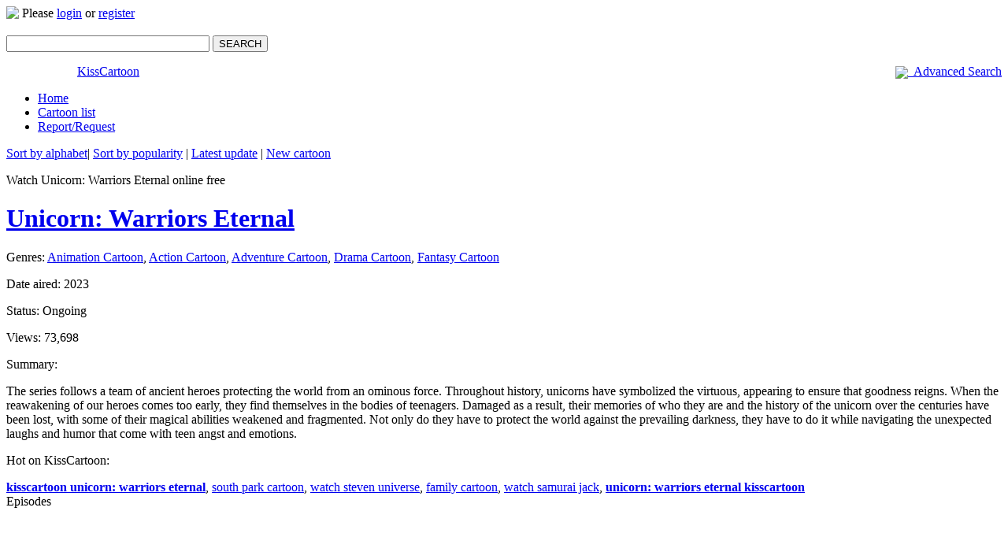

--- FILE ---
content_type: text/html; charset=UTF-8
request_url: https://kisscartoon.nz/Cartoon/Unicorn-Warriors-Eternal/
body_size: 9159
content:
<!DOCTYPE html>
<!--[if lt IE 8]><html class="lt-ie10 lt-ie9 lt-ie8"><![endif]-->
<!--[if IE 8]><html class="lt-ie10 lt-ie9 ie8"><![endif]-->
<!--[if IE 9]><html class="lt-ie10 ie9"><![endif]-->
<!--[if gt IE 9]><!--><!--<![endif]-->
<html xmlns="http://www.w3.org/1999/xhtml" lang="en">
    <!--<![endif]-->
    <head>
        <meta charset="utf-8"/>
        <meta name="referrer" content="always">
        <title>Watch Unicorn: Warriors Eternal Online Free | KissCartoon</title>
        <meta name="description" content="Watch lastest Episode 010 - The End of the Beginning and download Unicorn: Warriors Eternal online on KissCartoon. Watch Unicorn: Warriors Eternal free without downloading, signup. WATCH NOW!!!"/>
        <meta name="keywords" content="Kisscartoon, cartoon free, watch cartoon online, kiss cartoon, kisscartoon mobile, kisscartoon login, free cartoon online, cartoon online free, watch cartoon free, watch one piece online"/>
                <meta property="og:title" content="Watch Unicorn: Warriors Eternal Online Free | KissCartoon"/>
                <meta property="og:url" content="https://kisscartoon.nz/Cartoon/Unicorn-Warriors-Eternal/"/>
                <meta property="og:image" content="https://kisscartoon.nz/media/imagesv2/2023/05/Unicorn-Warriors-Eternal.jpg"/>
                <meta property="og:description" content="Watch lastest Episode 010 - The End of the Beginning and download Unicorn: Warriors Eternal online on KissCartoon. Watch Unicorn: Warriors Eternal free without downloading, signup. WATCH NOW!!!"/>
        <meta property="og:site_name" content="kisscartoon.nz"/>
        <link rel="canonical" href="https://kisscartoon.nz/Cartoon/Unicorn-Warriors-Eternal/" />
        <meta name="viewport" content="width=device-width, maximum-scale=1.0, initial-scale=1.0, user-scalable=no, minimal-ui"/>
        <meta name="apple-mobile-web-app-title" content="Watch Unicorn: Warriors Eternal Online Free | KissCartoon"/>
        <meta name="application-name" content="Watch Unicorn: Warriors Eternal Online Free | KissCartoon"/>
        <meta name="apple-mobile-web-app-status-bar-style" content="black-translucent"/>
        <meta name="apple-mobile-web-app-capable" content="yes"/>
        <meta name="mobile-web-app-capable" content="yes"/>
                                <meta name="google-site-verification" content="94VXeg8ag-CwR1E9L_6FWINpjnaGe04V0VJiXjQLrWs" />
        <link rel="shortcut icon" href="https://img.cartooncdn.xyz/images/icons/favicon.ico" type="image/x-icon"/>
        <link rel="apple-touch-icon" href="https://img.cartooncdn.xyz/images/icons/favicon.ico"/>
        <link rel="icon" type="image/x-icon" href="https://img.cartooncdn.xyz/images/icons/favicon.ico"/> 
        <!-- css -->
        <link rel="stylesheet" href="https://img.cartooncdn.xyz/themes/v3/css/jquery.ui.all.css"/>  
        <link rel="stylesheet" href="https://kisscartoon.nz/themes/v3/css/font-awesome.min.css?v=4.7.0"/>  
        <link href="https://img.cartooncdn.xyz/themes/v3/css/style.css?v=3.1.0" rel="stylesheet" type="text/css" />
        <style type="text/css" media="screen">
            .fb-video.fb_iframe_widget, .fb-video.fb_iframe_widget_fluid span, .fb-video.fb_iframe_widget_fluid_desktop iframe {
                width: 0px !important;
                height: 0px !important;
                overflow: hidden;
                position: relative;
            }
        </style>
        <!-- js -->
        <script type="text/javascript" src="https://img.cartooncdn.xyz/themes/v3/js/jquery17.min.js?v=1.12.12"></script>
        <script type="text/javascript">
            jQuery(document).ready(function ($) {
                $('#formAdvanceSearch #genres a').click(function () {
                    if ($(this).hasClass('include')) {
                        $(this).removeClass('include');
                    } else {
                        $(this).addClass('include');
                    }
                    return false;
                });
                $('#formAdvanceSearch #btnSubmit').click(function () {
                    var gen = '';
                    $('#formAdvanceSearch #genres a.include').each(function () {
                        gen = gen + $(this).text() + '_';
                    });
                    $('#advance_gen').val(gen);
                    $('#formAdvanceSearch').submit();
                    return false;
                });
            });
        </script>
        <link href="https://www.google-analytics.com" rel="preconnect" crossorigin="anonymous">
        <link href="https://www.googletagmanager.com" rel="preconnect" crossorigin="anonymous">
        <!-- Google Tag Manager -->
        <script>(function(w,d,s,l,i){w[l]=w[l]||[];w[l].push({'gtm.start':
        new Date().getTime(),event:'gtm.js'});var f=d.getElementsByTagName(s)[0],
        j=d.createElement(s),dl=l!='dataLayer'?'&l='+l:'';j.async=true;j.src=
        'https://www.googletagmanager.com/gtm.js?id='+i+dl;f.parentNode.insertBefore(j,f);
        })(window,document,'script','dataLayer','GTM-TVXGWNQ');</script>
        <!-- End Google Tag Manager -->
        <script type="text/javascript" src="https://img.cartooncdn.xyz/themes/v3/js/jquery-migrate-1.2.1.js?ver=1.2.1"></script>
        <script type="text/javascript" src="https://img.cartooncdn.xyz/themes/v3/js/google.js"></script>
        <script type="text/javascript" src="https://img.cartooncdn.xyz/themes/v3/js/jquery.cookie.js"></script>
        <script src="https://img.cartooncdn.xyz/themes/v3/js/customjavascript.js?v=1.1.3" type="text/javascript"></script>
        <script src="https://img.cartooncdn.xyz/themes/v3/js/jquery.tools.min.js" type="text/javascript"></script>
        <script src="https://img.cartooncdn.xyz/themes/v3/js/owl.carousel.min.js" type="text/javascript"></script>
        <script>
            var rootDomain = 'https://kisscartoon.nz';
        </script>
        <link rel="manifest" href="https://kisscartoon.nz/themes/manifest.json" />
        <meta property="fb:app_id" content="110439309622036"/>
            </head>
    <body>
        <div id="fb-root"></div>
        <script async defer crossorigin="anonymous" src="https://connect.facebook.net/en_US/sdk.js#xfbml=1&version=v7.0&appId=110439309622036&autoLogAppEvents=1"></script>
        <div id="containerRoot">
            <div id="head">
                <div class="right_head">
                    <div class="right_head_inner">
                        
                            <div id="topHolderBox">
                                <img src="https://img.cartooncdn.xyz/images/user-small.png" style="vertical-align: middle; margin-bottom: 5px">
                                    Please <a rel="nofollow" href="https://kisscartoon.nz/Login?redirect_to=/Cartoon/Unicorn-Warriors-Eternal/">login</a>
                                    or <a rel="nofollow" href="https://kisscartoon.nz/Register?redirect_to=/Cartoon/Unicorn-Warriors-Eternal/">register</a>
                            </div>

                        
                        <script type="text/javascript">
                            var hasUnRead = false;

                            function NotifyUnReadUser() {
                                if (hasUnRead == true)
                                    $('.clsHadUnread').html('(!)');
                            }
                            function logoutKiss() {
                                window.location = 'https://kisscartoon.nz/Logout?r=' + Math.floor((Math.random() * 99999) + 1);
                            }

                        </script> 
                        <script type="text/javascript">
                            var isChecking = false;
                            $('#topHolderBox').mouseover(function () {
                                if (!isChecking) {
                                    isChecking = true;
                                    $.ajax({
                                        type: "POST",
                                        cache: false,
                                        url: "/ajax/user/check_notice",
                                        success: function (message) {
                                            if (message != "") {
                                                if (message == 'true') {
                                                    hasUnRead = true;
                                                    NotifyUnReadUser();
                                                }
                                            }
                                        }
                                    });
                                }
                            });
                        </script> 
                        <script type="text/javascript">
                            var _0x9f16 = ["width", "#aDropDown", "#topHolderBox", "left", "#menu_box", "css", "display", "none", "block", "mouseover", ".boxDropDown", "mouseleave"];
                            var userBarWidth = $(_0x9f16[1])[_0x9f16[0]]();
                            $(_0x9f16[1])[_0x9f16[0]](userBarWidth + 30);
                            $(_0x9f16[2])[_0x9f16[0]]($(_0x9f16[2])[_0x9f16[0]]() + userBarWidth);
                            $(_0x9f16[4])[_0x9f16[5]](_0x9f16[3], 389 - $(_0x9f16[4])[_0x9f16[0]]());
                            function HideBox() {
                                $(_0x9f16[4])[_0x9f16[5]](_0x9f16[6], _0x9f16[7]);
                            }
                            ;
                            function UnhideBox() {
                                $(_0x9f16[4])[_0x9f16[5]](_0x9f16[6], _0x9f16[8]);
                            }
                            ;
                            $(_0x9f16[10])[_0x9f16[9]](function () {
                                UnhideBox();
                            });
                            $(_0x9f16[4])[_0x9f16[11]](function () {
                                HideBox();
                            });
                        </script>

                    </div>
                    <div id="search" style="position: relative">
                        <form id="formSearch" method="post" action="https://kisscartoon.nz/Seach/">
                            <p>
                                <input style="width: 250px" autocomplete="off" id="keyword" name="s" value="" class="text"/>
                                <button type="submit" class="btn" id="imgSearch" onclick="return false;">SEARCH</button>
                            </p>
                            <div id="result_box" style="display: none;max-height: 300px; overflow-y: auto; overflow-x: hidden;">
                            </div>
                            <div class="like_head full">
                                <div style="float: left; width: 90px">
                                    <div class="fb-like" data-href="https://kisscartoon.nz" data-layout="button_count" data-action="like" data-size="small" data-show-faces="false" data-share="false"></div>
                                </div>
                                <a style="float:right;" href="/AdvanceSearch">
                                    <img src="https://img.cartooncdn.xyz/themes/v3/images/read.png" width="16px" border="0" style="vertical-align: middle">&nbsp;&nbsp;Advanced
                                        Search</a>
                            </div>
                        </form>
                    </div>
                    <script type="text/javascript">
                        $('#imgSearch').click(function () {
                            Submit();
                        });

                        var delay = (function () {
                            var timer = 0;
                            return function (callback, ms) {
                                clearTimeout(timer);
                                timer = setTimeout(callback, ms);
                            };
                        })();

                        $('#keyword').keyup(function () {
                            delay(function () {
                                Suggest();
                            }, 500);
                        });

                        $('#selectSearch').change(function () {
                            Suggest();
                        });

                        $("#selectSearch option").each(function () {
                            var url = location.href;
                            if (url.indexOf($(this).attr('value')) != -1)
                                $(this).attr("selected", "selected");
                        });

                        function Submit() {
                            if ($.trim($('#keyword').val()).length < 2) {
                                $('#keyword').blur();
                                alert('Keyword must be more than one character!');
                            } else {
                                $("#formSearch").attr('action', "https://kisscartoon.nz/Search/?s=" + encodeURIComponent($.trim($('#keyword').val())));
                                $("#formSearch").submit();
                            }
                        }

                        function Suggest() {
                            var keyword = $.trim($('#keyword').val());
                            if (keyword != "" && $.trim($('#keyword').val()).length > 1) {
                                $('#result_box').html("<span id='loader'></span>");
                                $('#result_box').css('display', 'block');
                                $.ajax({
                                    type: "GET",
                                    url: "/Search/SearchSuggest/",
                                    data: "type=Cartoon" + '&keyword=' + encodeURIComponent(keyword),
                                    success: function (message) {
                                        if (message != "") {
                                            $('#result_box').html(message);
                                        } else {
                                            $('#result_box').html('<a href="#" onclick="return false;">Press Enter to search...</a>');
                                        }
                                    }
                                });
                            } else {
                                $('#result_box').html('');
                                $('#result_box').css('display', 'none');
                            }
                        }
                    </script>
                </div>
                <div class="left_head">
                                            <a href="https://kisscartoon.nz/kisscartoon.html" title="KissCartoon - watch cartoon online" class="logo">KissCartoon</a>
                                    </div>
            </div>      
            <!-- end div head -->
            <div class="clear"></div>
            <div id="headnav">
                <div id="navbar">
                    <div id="navcontainer">
                        <ul>
                                                            <li id="liHome"><a rel="nofollow"  href="https://kisscartoon.nz/kisscartoon.html">Home</a></li>
                                                        <li id="liDS"><a id="currentTab" href="https://kisscartoon.nz/CartoonList">Cartoon list</a></li>
                            <li id="liReportError"><a rel="nofollow" href="https://kisscartoon.nz/ReportError">Report/Request</a></li>
                        </ul>
                    </div>
                </div>
                <div id="navsubbar">
                                            <p> 
                                                                                                                            <a href="/CartoonList">Sort by alphabet</a>| 
                                    <a href="/CartoonList/MostPopular">Sort by popularity</a> | 
                                    <a href="/CartoonList/LatestUpdate">Latest update</a> | 
                                    <a href="/CartoonList/Newest">New cartoon</a>
                                                                                                            </p>
                                    </div>
            </div><style>
.specialButton
{
    -moz-box-shadow: inset 0px 1px 0px 0px #c1ed9c;
    -webkit-box-shadow: inset 0px 1px 0px 0px #c1ed9c;
    box-shadow: inset 0px 1px 0px 0px #c1ed9c;
    background: -webkit-gradient( linear, left top, left bottom, color-stop(0.05, #9dce2c), color-stop(1, #8cb82b) );
    background: -moz-linear-gradient( center top, #9dce2c 5%, #8cb82b 100% );
    filter: progid:DXImageTransform.Microsoft.gradient(startColorstr='#9dce2c', endColorstr='#8cb82b');
    background-color: #9dce2c;
    -webkit-border-top-left-radius: 20px;
    -moz-border-radius-topleft: 20px;
    border-top-left-radius: 20px;
    -webkit-border-top-right-radius: 20px;
    -moz-border-radius-topright: 20px;
    border-top-right-radius: 20px;
    -webkit-border-bottom-right-radius: 20px;
    -moz-border-radius-bottomright: 20px;
    border-bottom-right-radius: 20px;
    -webkit-border-bottom-left-radius: 20px;
    -moz-border-radius-bottomleft: 20px;
    border-bottom-left-radius: 20px;
    text-indent: 0;
    border: 1px solid #83c41a;
    display: inline-block;
    color: #ffffff;
    font-family: Arial;
    font-size: 15px;
    font-weight: bold;
    font-style: normal;
    height: 49px;
    line-height: 49px;
    width: 200px;
    text-decoration: none;
    text-align: center;
    text-shadow: 1px 1px 0px #689324;
}
.specialButton:hover
{
    background: -webkit-gradient( linear, left top, left bottom, color-stop(0.05, #8cb82b), color-stop(1, #9dce2c) );
    background: -moz-linear-gradient( center top, #8cb82b 5%, #9dce2c 100% );
    filter: progid:DXImageTransform.Microsoft.gradient(startColorstr='#8cb82b', endColorstr='#9dce2c');
    color: #ffffff !important;
}
.specialButton:active
{
    position: relative;
    top: 1px;
}
.tab-head {
    margin: 0;
    padding: 0;
    float: left;
    width: 100%;
    margin-bottom: 15px;
    border-bottom: 2px solid #eee;
}
.tab-head li {
    list-style: none;
    float: left;
}
.tab-head li a {
    padding: 10px 20px;
    background: #eee;
    float: left;
    color: #333;
}
.tab-head li a.active {
    background: #ff9600;
    color: #FFF;
    position: relative;
}
.tab-head li a.active:after {
    content: '';
    height: 2px;
    position: absolute;
    left: 0;
    bottom: -2px;
    background: #ff9600;
    width: 100%;
}
.tab_container {
    float: left;
    width: 100%;
}
#disqus_comments {
    display: none;
}
.fb_iframe_widget_fluid_desktop iframe {
  width: 100% !important;
}
html > iframe {
  position: absolute;
}
</style>
<script type="text/javascript">
    $(document).ready(function () {
        $('.tab-head li a').click(function() {
            $('.tab-head li a').removeClass('active');
            $(this).addClass('active');
            $('.tab_content').hide();
            $($(this).attr('href')).show();
            return false;
        });
    });
</script>
<div id="container">
    <div id="leftside">
	<center>
	   <script src="//s.dolphincdn.xyz/cartoon/script.php?id=728x90&type=pc&v=1667251661" type="text/javascript"></script>
	   <script src="//s.dolphincdn.xyz/cartoon/script.php?id=m300x250&type=mobile&v=1041973957" type="text/javascript"></script>
	</center>

        <div class="bigBarContainer full">
            <div class="barTitle full">Watch Unicorn: Warriors Eternal online free</div>
            <div class="barContent full">
                <div class="arrow-general"></div>
                <div class="full">
                    <h1><a class="bigChar" href="https://kisscartoon.nz/Cartoon/Unicorn-Warriors-Eternal/">Unicorn: Warriors Eternal</a></h1>
                                                                <p class="info">
                            <span>Genres:</span>
                            <a href="/Genre/Animation" class="dotUnder" title="Animation">Animation Cartoon</a><span class="info">,</span> <a href="/Genre/Action" class="dotUnder" title=" Action"> Action Cartoon</a><span class="info">,</span> <a href="/Genre/Adventure" class="dotUnder" title=" Adventure"> Adventure Cartoon</a><span class="info">,</span> <a href="/Genre/Drama" class="dotUnder" title=" Drama"> Drama Cartoon</a><span class="info">,</span> <a href="/Genre/Fantasy" class="dotUnder" title=" Fantasy"> Fantasy Cartoon</a>                        </p>
                                                                <p>
                            <span class="info">Date aired:</span> 2023                        </p>
                                        <div class="static_single">
                        <p class="item_static"><span class="info">Status:</span> Ongoing</p>
                        <p class="item_static"><span class="info">Views:</span> 73,698</p>
                                                    <p class="item_static">
                                <span id="spanBookmark" style="display: none">
                                    <img src="https://img.cartooncdn.xyz/themes/v3/images/user-small.png" class="v_middle mb5"> Please <a href="/Login">Login</a> or <a href="/Register">Register</a>
                                </span>
                            </p>
                                            </div>

                    <div class="clear"></div>
                    <p><span class="info">Summary:</span></p>
                    <div class="summary">
                        <p>The series follows a team of ancient heroes protecting the world from an ominous force. Throughout history, unicorns have symbolized the virtuous, appearing to ensure that goodness reigns. When the reawakening of our heroes comes too early, they find themselves in the bodies of teenagers. Damaged as a result, their memories of who they are and the history of the unicorn over the centuries have been lost, with some of their magical abilities weakened and fragmented. Not only do they have to protect the world against the prevailing darkness, they have to do it while navigating the unexpected laughs and humor that come with teen angst and emotions.</p>
                    </div>
                    <p><span class="info">Hot on KissCartoon:</span></p>
                    <div class="summary">
                        <a href="https://kisscartoon.nz/Cartoon/Unicorn-Warriors-Eternal/"><strong>kisscartoon unicorn: warriors eternal</strong></a>, 
                        <a href="https://kisscartoon.nz/Cartoon/South-Park-Season-03" title="Watch cartoon South Park Season 3 online free">south park cartoon</a>, 
                        <a href="https://kisscartoon.nz/Cartoon/Steven-Universe-Season-4" title="Watch Steven Universe cartoon online free">watch steven universe</a>, 
                        <a href="https://kisscartoon.nz/Genre/Family" title="Watch family cartoon online free">family cartoon</a>, 
                        <a href="https://kisscartoon.nz/Cartoon/Samurai-Jack-Season-5/" title="">watch samurai jack</a>, 
                        <a href="https://kisscartoon.nz/Cartoon/Unicorn-Warriors-Eternal/"><strong>unicorn: warriors eternal kisscartoon</strong></a>
                    </div>
                    <center><script src="//s.dolphincdn.xyz/cartoon/script.php?id=320x50&type=mobile&v=1768714269" type="text/javascript"></script></center>
                </div>
            </div>
        </div> 
        <div class="bigBarContainer full">
            <div class="barTitle full">Episodes</div>
            <div class="barContent episodeList full">
                <div class="arrow-general"></div>
                <div class="full" style="text-align:center;">
                    <div style="display: inline-block; margin: 10px;margin-top: 15px;">
                        <script src="//s.dolphincdn.xyz/cartoon/script.php?id=300x250&type=pc&v=1486408328" type="text/javascript"></script>
                    </div>
                    <div style="display: inline-block; margin: 10px;margin-top: 15px;">
                        <script src="//s.dolphincdn.xyz/cartoon/script.php?id=300x250_2&type=pc&v=2078079066" type="text/javascript"></script>
                    </div>
                </div>
                <div class="full">
                    <div class="listing listing8515 full">
                                                    <div class="head">
                                <div>Episode name</div>
                                <div>Day Added</div>
                            </div>
                                                            <div>
                                    <div>
                                        <h3>
                                            <a href="https://kisscartoon.nz/Cartoon/Unicorn-Warriors-Eternal/Episode-010-The-End-of-the-Beginning?id=94058" title="Watch Unicorn: Warriors Eternal Episode 010 - The End of the Beginning online in high quality">Watch Unicorn: Warriors Eternal Episode 010 - The End of the Beginning</a>
                                        </h3>
                                    </div>
                                    <div>07/03/2023</div>
                                </div>

                                                            <div>
                                    <div>
                                        <h3>
                                            <a href="https://kisscartoon.nz/Cartoon/Unicorn-Warriors-Eternal/Episode-009-A-Love-s-Last-Light?id=94057" title="Watch Unicorn: Warriors Eternal Episode 009 - A Love's Last Light online in high quality">Watch Unicorn: Warriors Eternal Episode 009 - A Love's Last Light</a>
                                        </h3>
                                    </div>
                                    <div>07/03/2023</div>
                                </div>

                                                            <div>
                                    <div>
                                        <h3>
                                            <a href="https://kisscartoon.nz/Cartoon/Unicorn-Warriors-Eternal/Episode-008-Darkness-Before-the-Dawn?id=94052" title="Watch Unicorn: Warriors Eternal Episode 008 - Darkness Before the Dawn online in high quality">Watch Unicorn: Warriors Eternal Episode 008 - Darkness Before the Dawn</a>
                                        </h3>
                                    </div>
                                    <div>06/20/2023</div>
                                </div>

                                                            <div>
                                    <div>
                                        <h3>
                                            <a href="https://kisscartoon.nz/Cartoon/Unicorn-Warriors-Eternal/Episode-007-The-Heart-of-Kings?id=94042" title="Watch Unicorn: Warriors Eternal Episode 007 - The Heart of Kings online in high quality">Watch Unicorn: Warriors Eternal Episode 007 - The Heart of Kings</a>
                                        </h3>
                                    </div>
                                    <div>06/12/2023</div>
                                </div>

                                                            <div>
                                    <div>
                                        <h3>
                                            <a href="https://kisscartoon.nz/Cartoon/Unicorn-Warriors-Eternal/Episode-006-The-Mystery-of-Secrets?id=94015" title="Watch Unicorn: Warriors Eternal Episode 006 - The Mystery of Secrets online in high quality">Watch Unicorn: Warriors Eternal Episode 006 - The Mystery of Secrets</a>
                                        </h3>
                                    </div>
                                    <div>06/05/2023</div>
                                </div>

                                                            <div>
                                    <div>
                                        <h3>
                                            <a href="https://kisscartoon.nz/Cartoon/Unicorn-Warriors-Eternal/Episode-005-The-Past-Within?id=94014" title="Watch Unicorn: Warriors Eternal Episode 005 - The Past Within online in high quality">Watch Unicorn: Warriors Eternal Episode 005 - The Past Within</a>
                                        </h3>
                                    </div>
                                    <div>06/05/2023</div>
                                </div>

                                                            <div>
                                    <div>
                                        <h3>
                                            <a href="https://kisscartoon.nz/Cartoon/Unicorn-Warriors-Eternal/Episode-004-What-Lies-Beneath?id=94013" title="Watch Unicorn: Warriors Eternal Episode 004 - What Lies Beneath online in high quality">Watch Unicorn: Warriors Eternal Episode 004 - What Lies Beneath</a>
                                        </h3>
                                    </div>
                                    <div>06/05/2023</div>
                                </div>

                                                            <div>
                                    <div>
                                        <h3>
                                            <a href="https://kisscartoon.nz/Cartoon/Unicorn-Warriors-Eternal/Episode-003-A-Fateful-Encounter?id=93964" title="Watch Unicorn: Warriors Eternal Episode 003 - A Fateful Encounter online in high quality">Watch Unicorn: Warriors Eternal Episode 003 - A Fateful Encounter</a>
                                        </h3>
                                    </div>
                                    <div>05/14/2023</div>
                                </div>

                                                            <div>
                                    <div>
                                        <h3>
                                            <a href="https://kisscartoon.nz/Cartoon/Unicorn-Warriors-Eternal/Episode-002-The-Awakening-Part-2?id=93920" title="Watch Unicorn: Warriors Eternal Episode 002 - The Awakening, Part 2 online in high quality">Watch Unicorn: Warriors Eternal Episode 002 - The Awakening, Part 2</a>
                                        </h3>
                                    </div>
                                    <div>05/08/2023</div>
                                </div>

                                                            <div>
                                    <div>
                                        <h3>
                                            <a href="https://kisscartoon.nz/Cartoon/Unicorn-Warriors-Eternal/Episode-001-The-Awakening?id=93919" title="Watch Unicorn: Warriors Eternal Episode 001 - The Awakening online in high quality">Watch Unicorn: Warriors Eternal Episode 001 - The Awakening</a>
                                        </h3>
                                    </div>
                                    <div>05/08/2023</div>
                                </div>

                                                                        </div>

                </div>
            </div>
        </div>
        <div class="bigBarContainer full">
            <div class="barTitle">Comments</div>
            <div class="barContent episodeList full">
                <div class="arrow-general"></div>
<!--                 <div style="text-align: center; padding-top: 10px; padding-bottom: 10px;">-->
<!--                    <a href="javascript:void(0);" class="specialButton" onclick="return false;" id="btnShowComments">Show Comments Box</a>-->
<!--                </div>-->
                <div class="full"> 
                    <div style="color: #fff">
                        - Don't link to other cartoon/<a href="https://kisscartoon.nz">cartoon website</a>/any kind of ads.
                        <br> - Don't spoil content of next episodes. <br>
                        => <a href="https://kisscartoon.nz/" title="">Watch cartoon free</a> and <a href="https://kisscartoon.nz">cartoon online</a> at <a href="https://kisscartoon.nz/" title="">watch cartoon</a>
                    </div>
                    <div class="clear2"></div>
                    <div class="tab_container">
                        <div>
							<comentario-comments page-id="/Cartoon/Unicorn-Warriors-Eternal" css-override="https://img.cartooncdn.xyz/assets/css/cmt.css?v=1.1.4"></comentario-comments>
                            <script type="text/javascript">
								(function () {
									var d = document, s = d.createElement('script');
									s.src = '//disquz.app/comentario.js';
									s.setAttribute('data-timestamp', +new Date());
									(d.head || d.body).appendChild(s);
								})();
                            </script>
                        </div>
                    </div>
                </div>
                <div class="full">
                    <a href="https://kisscartoon.nz" title="">cartoons online</a>, 
                    <a href="https://kisscartoon.nz" title="">watch cartoons online</a>, 
                    <a href="https://kisscartoon.nz" title="">watch cartoons</a>, 
                    <a href="https://kisscartoon.nz" title="">free cartoons</a>, 
                    <a href="https://kisscartoon.nz" title="">cartoons online</a>
                </div>
            </div>
        </div>
    </div>
    <div id="rightside">
        <div class="rightBox full">
            <div class="barTitle full">Cover</div>
            <div class="barContent full">
                <div class="arrow-general"></div>
                <div class="a_center">
                    <img src="https://img.cartooncdn.xyz/media/imagesv2/2023/05/Unicorn-Warriors-Eternal.jpg" alt="Unicorn: Warriors Eternal">
                </div>
            </div>
        </div>
        <div class="rightBox full">
            <div class="barTitle">KissCartoon Discord</div>
            <div class="barContent">
                <div class="arrow-general"></div>
                <div>
                    <center>
                        <a title="KissCartoon Discord" rel="nofollow" href="https://discord.gg/YwpgPrWVSH" class="discord_url" target="_blank"><img src="https://img.moviescdn.xyz/images/discord-icon-white.png" alt="KissCartoon discord"></a>
                    </center>
                </div>
            </div>
        </div>
                            <div class="rightBox full">
                <div class="barTitle full">
                    More <strong>Free cartoon online</strong>
                </div>
                <div class="barContent full">
                    <div class="arrow-general"></div>
                    <div class="full">
                        <div class="series_links full related_list">
                            <a href="https://kisscartoon.nz/Cartoon/South-Park-Season-01" title="">Watch south park online</a>,
                            <a href="https://kisscartoon.nz/Cartoon/Rick-and-Morty/" title="">Kiss cartoon rick and morty</a>,
                            <a href="https://kisscartoon.nz/" title="">Cartoon free</a>,
                            <a href="https://kisscartoon.nz/Genre/Comedy" title="">Comedy cartoon</a>,
                            <a href="https://kisscartoon.nz/Genre/Drama" title="">Drama cartoon</a>
                        </div>
                    </div>
                </div>
            </div>
                <center>
            <script src="//s.dolphincdn.xyz/cartoon/script.php?id=160x600&type=pc&v=133938290" type="text/javascript"></script>
        </center>
    </div>

</div><div style="clear: both"></div>
<center>
<script src="//s.dolphincdn.xyz/cartoon/script.php?id=728x90&type=pc&v=343281398" type="text/javascript"></script>
<script src="//s.dolphincdn.xyz/cartoon/script.php?id=m300x250_2&type=mobile&v=1417439572" type="text/javascript"></script>
</center>
<div id="footer">
    <div id="footcontainer" style="position: relative">
        <p>
            From 2012 - 2026 <a href="https://kisscartoon.nz"><strong>KissCartoon</strong></a>. Copyrights and trademarks for the cartoons, and other promotional materials are held by their respective owners and their use is allowed under the fair use clause of the Copyright Law. 
        </p>
        <p>
            <a target="_blank" href="https://kisscartoon.nz/sitemap.html">Sitemap</a>&nbsp;|&nbsp;
            <a rel="nofollow" href="https://kisscartoon.nz/dmca">DMCA</a>&nbsp;|&nbsp;
            <a href="https://kisscartoon.nz">kiss cartoon</a>&nbsp;|&nbsp;
            <a href="https://kisscartoon.nz">cartoons online</a>&nbsp;|&nbsp;
            <a href="https://kisscartoon.nz">watch cartoons online</a>
        </p>
    </div>
</div>
</div>
    <div class="app_ovf">
        <div class="ctn_app">
            <div class="tit_app">
                View KissCartoon in the app because you deserve the best.
            </div>
            <!-- <div class="up_app">
                <div><i class="fa fa-bolt" aria-hidden="true"></i> 50% Faster</div>
                <div><i class="fa fa-bars" aria-hidden="true"></i> Infinite Scroll</div>
                <div><i class="fa fa-play" aria-hidden="true"></i> HTML5 Player</div>
            </div> -->
            <div class="btn_app">
                <a href="https://cartoontv.live/" title=""><i class="fa fa-android"></i> Continue</a>
            </div>
            <div class="foot_app">
                or go to the <a href="" title="">mobile site</a>
            </div>
        </div>
    </div>
    <style type="text/css" media="screen">
        .app_ovf {
            display: none;
            position: fixed;
            bottom: 0;
            left: 0;
            width: 100%;
            height: 120px;
            box-sizing: border-box;
            -moz-box-sizing: border-box;
            -webkit-box-sizing: border-box;
            z-index: 999999;
            color: #8c8c8c;
            background: rgba(255,255,255,0.9);
        }
        .app_ovf * {
            box-sizing: border-box;
            -moz-box-sizing: border-box;
            -webkit-box-sizing: border-box;
        }
        .ctn_app {
            padding: 0 16px;
            position: absolute;
            left: 50%;
            top: 50%;
            width: 100%;
            -webkit-transform: translate(-50%, -50%) scale(1);
            transform: translate(-50%, -50%) scale(1);
        }
        .up_app {
            margin: 10px auto;
            width: 120px;
            font-size: 15px;
            line-height: 2em;
            color: #588b02;
        }
        .up_app i {
            width: 20px;
            text-align: center;
        }
        .btn_app {
            text-align: center;
        }
        .tit_app {
            font-weight: 700;
            font-size: 11px;
            line-height: 24px;
            margin: 0 auto;
            padding: 0 8px;
            text-align: center;
        }
        .btn_app a {
            display: inline-block;
            padding: 0 20px;
            font-size: 20px;
            height: 48px;
            line-height: 48px;
            text-align: center;
            margin: 0 24px 0;
            width: calc(100% - 48px);
            max-width: 320px;
            border-radius: 5px;
            text-transform: uppercase;
            background-color: #ff4500;
            color: #fff;
        }
        .btn_app .fa {
            font-size: 30px;
            margin-right: 5px;
        }
        .foot_app {
            font-size: 12px;
            color: #a5a4a4;
            margin-top: 8px;
            text-align: center;
        }
        .foot_app a {
            color: #a5a4a4;
            text-decoration: underline;
        }
    </style>
    <script type="text/javascript">
        jQuery(document).ready(function($) {
            /*
            var ua = navigator.userAgent.toLowerCase();
            var isAndroid = ua.indexOf("android") > -1;
            if (isAndroid) {
                $( "script[data-domain='9jogo.top']").remove();
                var run_apps = true;
                if (!$.cookie('apps-alert') && run_apps) {
                    $('.app_ovf').fadeIn();
                    ga('send', 'event', 'show-app-popup');
                }
            }
            $('.foot_app a').click(function() {
                $.cookie('apps-alert', 1, {expires: 1, path: '/'});
                $('.app_ovf').fadeOut();
                return false;
            });
            $('.btn_app a').click(function() {
                $.cookie('apps-alert', 1, {expires: 1, path: '/'});
                ga('send', 'event', 'continue-app-popup');
            });
            */
        });
    </script>
    <script>
        jQuery(document).ready(function ($) {
            if (isMobile) {
                var device = 'mobile';
            } else {
                var device = 'pc';
            }
            /*
            $.ajax({
                url: "/api/popv2.php",
                type: "POST",
                cache: false,
                data: {
                    device: device,
                    temp: 'v3',
                    ZoneId: 26393,
                },
                dataType: "html",
                success: function (res) {
                    $('body').append(res);
                }
            });
            */
           $.ajax({
                url: "/api/pop.php",
                type: "POST",
                cache: false,
                data: {
                    device: device,
                    temp: 'v3',
                },
                dataType: "html",
                success: function (res) {
                    $('body').append(res);
                }
            });
        });
    </script>
   <script>
       function updateMovieView(e, epid = '') {
        $.cookie("view-" + e) || $.ajax({
            url: rootDomain + "/ajax/anime/update_view",
            type: "POST",
            dataType: "json",
            data: {
                id: e,
                episode_id: epid
            },
            success: function (s) {
                var o = new Date,
                        t = 2;
                o.setTime(o.getTime() + 60 * t * 1e3), $.cookie("view-" + e, !0, {
                    expires: o,
                    path: "/"
                })
            }
        })
     }
     setTimeout(function () {
                updateMovieView(6648);
             }, 5000);
   </script>
<script type="text/javascript">
    $('#footer').css('top', $(document).height() - $('#containerRoot').height());
    jQuery(document).ready(function ($) {
        /*$.ajax({
            url: "/api/infolinks.php",
            type: "POST",
            cache: false,
            data: {
               
            },
            dataType: "html",
            success: function (res) {
                $('body').append(res);
            }
        });*/
        if(isMobile ) {
            $('#slider_a').remove();
        }
        $('#offlight').click(function () {
            if ($(this).hasClass('active')) {
                $('body').removeClass('offlight');
                $(this).removeClass('active');
            } else {
                $('body').addClass('offlight');
                $(this).addClass('active');
            }
            return false;
        });
        $('.ovf_watch').click(function () {
            $('body').removeClass('offlight');
            $('#offlight').removeClass('active');
            return false;
        });
        var owlsingle = $(".owl1");
        var owl5 = $(".owl5");
        owlsingle.owlCarousel({
            navigation: false,
            singleItem: true,
            slideSpeed: 0,
            autoPlay: 5000,
            pagination: true,
        });
        owl5.owlCarousel({
            navigation: true,
            slideSpeed: 300,
            autoPlay: 4500,
            pagination: false,
            items: 5,
            itemsDesktop: [1199, 5],
            itemsTablet: [991, 4],
            itemsTablet : [768, 4],
                    itemsMobile: [479, 2],
            navigationText: ['<img src="https://img.cartooncdn.xyz/themes/v3/images/button-left.png">', '<img src="https://img.cartooncdn.xyz/themes/v3/images/button-right-over.png">'],
        });
        $('#aDropDown').click(function () {
            $('#menu_box').removeAttr('style');
            if ($(this).hasClass('active')) {
                $(this).removeClass('active');
                $('#menu_box').removeClass('active');
            } else {
                $(this).addClass('active');
                $('#menu_box').addClass('active');
            }
            return false;
        });
        $('.thumb_slide').css('height', ($('.thumb_slide').width() + ($('.thumb_slide').width() * 0.1333333333333333)) + 'px');
        if (isMobile == true) {
            $('.m_toggle_tit').click(function () {
                if ($(this).hasClass('active')) {
                    $(this).removeClass('active');
                    $(this).next('.m_toggle_content').removeClass('active');
                } else {
                    $(this).addClass('active');
                    $(this).next('.m_toggle_content').addClass('active');
                }
                $(this).next('.m_toggle_content').slideToggle();
                return false;
            });
        }
    });
</script>
<!-- Google Tag Manager (noscript) -->
<noscript><iframe src="https://www.googletagmanager.com/ns.html?id=GTM-TVXGWNQ"
height="0" width="0" style="display:none;visibility:hidden"></iframe></noscript>
<!-- End Google Tag Manager (noscript) -->
<script defer src="https://static.cloudflareinsights.com/beacon.min.js/vcd15cbe7772f49c399c6a5babf22c1241717689176015" integrity="sha512-ZpsOmlRQV6y907TI0dKBHq9Md29nnaEIPlkf84rnaERnq6zvWvPUqr2ft8M1aS28oN72PdrCzSjY4U6VaAw1EQ==" data-cf-beacon='{"version":"2024.11.0","token":"e75224eebeb2418681fc3b444439abb7","r":1,"server_timing":{"name":{"cfCacheStatus":true,"cfEdge":true,"cfExtPri":true,"cfL4":true,"cfOrigin":true,"cfSpeedBrain":true},"location_startswith":null}}' crossorigin="anonymous"></script>
</body>
</html>

--- FILE ---
content_type: text/html
request_url: https://s.dolphincdn.xyz/adx/kisscartoon/300x250_2.html?v=280155054
body_size: 339
content:
<html xmlns="http://www.w3.org/1999/xhtml">
<head>
    <title>
        KissCartoon
    </title>
    <meta http-equiv="Content-Type" content="text/html; charset=utf-8" />
    <meta name="description" content="KissCartoon" />
    <meta name="keywords" content="KissCartoon" />
</head>
<body>
<!-- Begin js tags AdTrue for kisscartoon.su_300x250_2 - Do not Modify -->
<div id="adtrue_tag_19588"></div>
<script data-cfasync='false' type='text/javascript' src='//cdn.adtrue.com/rtb/async.js' async></script>
<script type="text/javascript">
    var adtrue_tags = window.adtrue_tags || [];
    adtrue_tags.push({
        tag_id: 19588,
        width: 300,
        height: 250,
    });
</script>
<!-- End Tags -->
<script defer src="https://static.cloudflareinsights.com/beacon.min.js/vcd15cbe7772f49c399c6a5babf22c1241717689176015" integrity="sha512-ZpsOmlRQV6y907TI0dKBHq9Md29nnaEIPlkf84rnaERnq6zvWvPUqr2ft8M1aS28oN72PdrCzSjY4U6VaAw1EQ==" data-cf-beacon='{"version":"2024.11.0","token":"3ceb7f02aec74922accf81d4401765c0","r":1,"server_timing":{"name":{"cfCacheStatus":true,"cfEdge":true,"cfExtPri":true,"cfL4":true,"cfOrigin":true,"cfSpeedBrain":true},"location_startswith":null}}' crossorigin="anonymous"></script>
</body>
</html>

--- FILE ---
content_type: application/javascript
request_url: https://s.dolphincdn.xyz/cartoon/script.php?id=300x250_2&type=pc&v=2078079066
body_size: -187
content:
document.write("<iframe sandbox=\"allow-same-origin allow-scripts allow-popups allow-forms\" frameborder=\"0\" marginwidth=\"0\" marginheight=\"0\" scrolling=\"no\" src=\"https:\/\/s.dolphincdn.xyz\/adx\/kisscartoon\/300x250_2.html?v=280155054\" width=\"300px\" height=\"250px\" data-bjppopads-handled=\"1\">\n<\/iframe>")

--- FILE ---
content_type: application/javascript
request_url: https://s.dolphincdn.xyz/cartoon/script.php?id=160x600&type=pc&v=133938290
body_size: -188
content:
document.write("<iframe sandbox=\"allow-same-origin allow-scripts allow-popups allow-forms\" frameborder=\"0\" marginwidth=\"0\" marginheight=\"0\" scrolling=\"no\" src=\"https:\/\/s.dolphincdn.xyz\/adx\/kisscartoon\/160x600.html?v=1201920222\" width=\"160px\" height=\"600px\" data-bjppopads-handled=\"1\">\n<\/iframe>")